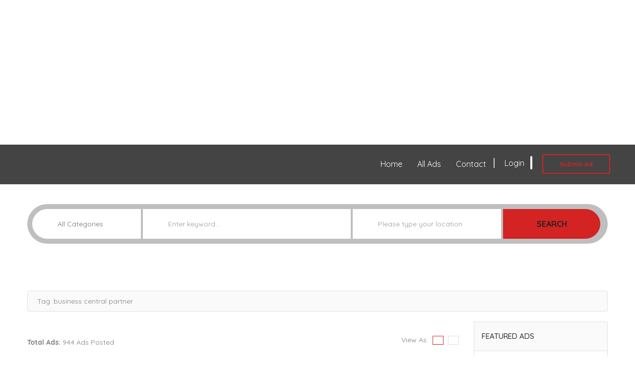

--- FILE ---
content_type: text/html; charset=utf-8
request_url: https://www.google.com/recaptcha/api2/aframe
body_size: 267
content:
<!DOCTYPE HTML><html><head><meta http-equiv="content-type" content="text/html; charset=UTF-8"></head><body><script nonce="K04e5esBVzi8FDywpvviHA">/** Anti-fraud and anti-abuse applications only. See google.com/recaptcha */ try{var clients={'sodar':'https://pagead2.googlesyndication.com/pagead/sodar?'};window.addEventListener("message",function(a){try{if(a.source===window.parent){var b=JSON.parse(a.data);var c=clients[b['id']];if(c){var d=document.createElement('img');d.src=c+b['params']+'&rc='+(localStorage.getItem("rc::a")?sessionStorage.getItem("rc::b"):"");window.document.body.appendChild(d);sessionStorage.setItem("rc::e",parseInt(sessionStorage.getItem("rc::e")||0)+1);localStorage.setItem("rc::h",'1765630365495');}}}catch(b){}});window.parent.postMessage("_grecaptcha_ready", "*");}catch(b){}</script></body></html>